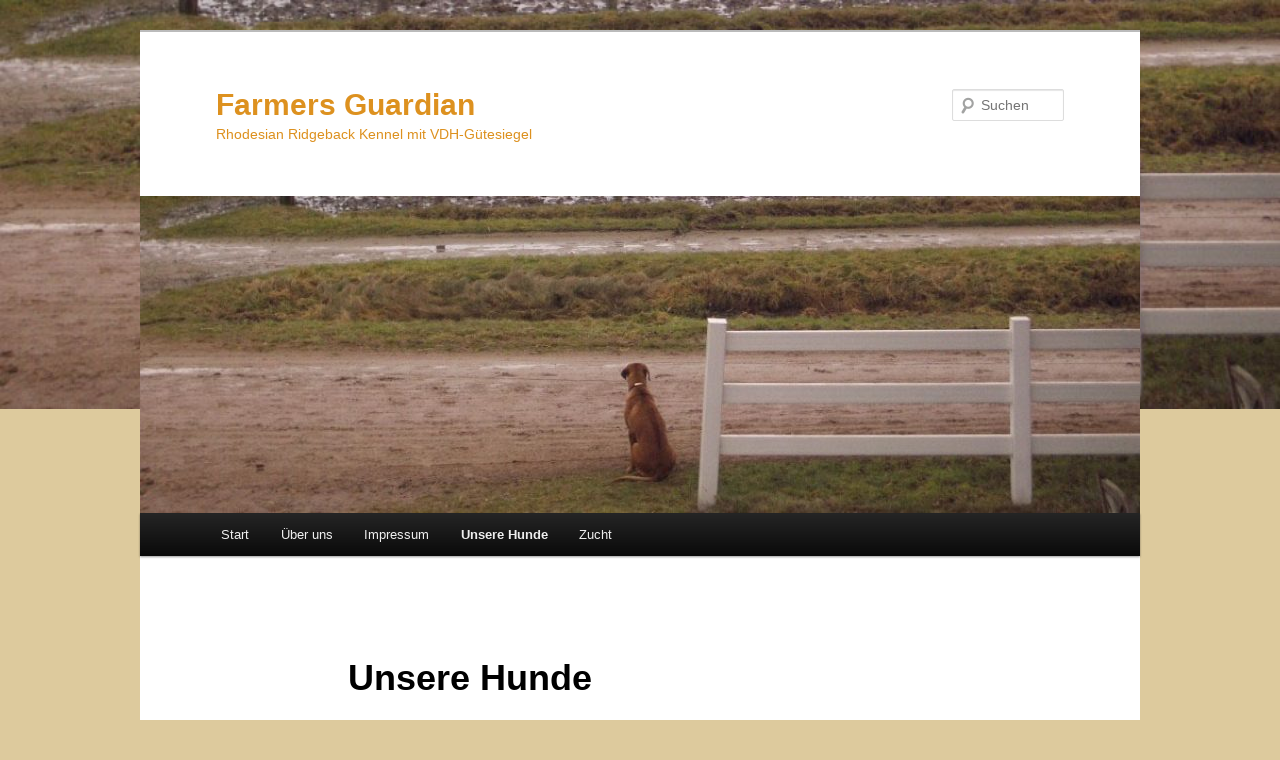

--- FILE ---
content_type: text/html; charset=UTF-8
request_url: http://farmersguardian.de/unsere-hunde
body_size: 7689
content:
<!DOCTYPE html>
<!--[if IE 6]>
<html id="ie6" lang="de">
<![endif]-->
<!--[if IE 7]>
<html id="ie7" lang="de">
<![endif]-->
<!--[if IE 8]>
<html id="ie8" lang="de">
<![endif]-->
<!--[if !(IE 6) & !(IE 7) & !(IE 8)]><!-->
<html lang="de">
<!--<![endif]-->
<head>
<meta charset="UTF-8" />
<meta name="viewport" content="width=device-width" />
<title>
Unsere Hunde | Farmers Guardian	</title>
<link rel="profile" href="https://gmpg.org/xfn/11" />
<link rel="stylesheet" type="text/css" media="all" href="http://farmersguardian.de/wp-content/themes/twentyeleven/style.css?ver=20230808" />
<link rel="pingback" href="http://farmersguardian.de/xmlrpc.php">
<!--[if lt IE 9]>
<script src="http://farmersguardian.de/wp-content/themes/twentyeleven/js/html5.js?ver=3.7.0" type="text/javascript"></script>
<![endif]-->
<meta name='robots' content='max-image-preview:large' />
<link rel="alternate" type="application/rss+xml" title="Farmers Guardian &raquo; Feed" href="http://farmersguardian.de/feed" />
<link rel="alternate" type="application/rss+xml" title="Farmers Guardian &raquo; Kommentar-Feed" href="http://farmersguardian.de/comments/feed" />
<script type="text/javascript">
window._wpemojiSettings = {"baseUrl":"https:\/\/s.w.org\/images\/core\/emoji\/14.0.0\/72x72\/","ext":".png","svgUrl":"https:\/\/s.w.org\/images\/core\/emoji\/14.0.0\/svg\/","svgExt":".svg","source":{"concatemoji":"http:\/\/farmersguardian.de\/wp-includes\/js\/wp-emoji-release.min.js?ver=6.3.7"}};
/*! This file is auto-generated */
!function(i,n){var o,s,e;function c(e){try{var t={supportTests:e,timestamp:(new Date).valueOf()};sessionStorage.setItem(o,JSON.stringify(t))}catch(e){}}function p(e,t,n){e.clearRect(0,0,e.canvas.width,e.canvas.height),e.fillText(t,0,0);var t=new Uint32Array(e.getImageData(0,0,e.canvas.width,e.canvas.height).data),r=(e.clearRect(0,0,e.canvas.width,e.canvas.height),e.fillText(n,0,0),new Uint32Array(e.getImageData(0,0,e.canvas.width,e.canvas.height).data));return t.every(function(e,t){return e===r[t]})}function u(e,t,n){switch(t){case"flag":return n(e,"\ud83c\udff3\ufe0f\u200d\u26a7\ufe0f","\ud83c\udff3\ufe0f\u200b\u26a7\ufe0f")?!1:!n(e,"\ud83c\uddfa\ud83c\uddf3","\ud83c\uddfa\u200b\ud83c\uddf3")&&!n(e,"\ud83c\udff4\udb40\udc67\udb40\udc62\udb40\udc65\udb40\udc6e\udb40\udc67\udb40\udc7f","\ud83c\udff4\u200b\udb40\udc67\u200b\udb40\udc62\u200b\udb40\udc65\u200b\udb40\udc6e\u200b\udb40\udc67\u200b\udb40\udc7f");case"emoji":return!n(e,"\ud83e\udef1\ud83c\udffb\u200d\ud83e\udef2\ud83c\udfff","\ud83e\udef1\ud83c\udffb\u200b\ud83e\udef2\ud83c\udfff")}return!1}function f(e,t,n){var r="undefined"!=typeof WorkerGlobalScope&&self instanceof WorkerGlobalScope?new OffscreenCanvas(300,150):i.createElement("canvas"),a=r.getContext("2d",{willReadFrequently:!0}),o=(a.textBaseline="top",a.font="600 32px Arial",{});return e.forEach(function(e){o[e]=t(a,e,n)}),o}function t(e){var t=i.createElement("script");t.src=e,t.defer=!0,i.head.appendChild(t)}"undefined"!=typeof Promise&&(o="wpEmojiSettingsSupports",s=["flag","emoji"],n.supports={everything:!0,everythingExceptFlag:!0},e=new Promise(function(e){i.addEventListener("DOMContentLoaded",e,{once:!0})}),new Promise(function(t){var n=function(){try{var e=JSON.parse(sessionStorage.getItem(o));if("object"==typeof e&&"number"==typeof e.timestamp&&(new Date).valueOf()<e.timestamp+604800&&"object"==typeof e.supportTests)return e.supportTests}catch(e){}return null}();if(!n){if("undefined"!=typeof Worker&&"undefined"!=typeof OffscreenCanvas&&"undefined"!=typeof URL&&URL.createObjectURL&&"undefined"!=typeof Blob)try{var e="postMessage("+f.toString()+"("+[JSON.stringify(s),u.toString(),p.toString()].join(",")+"));",r=new Blob([e],{type:"text/javascript"}),a=new Worker(URL.createObjectURL(r),{name:"wpTestEmojiSupports"});return void(a.onmessage=function(e){c(n=e.data),a.terminate(),t(n)})}catch(e){}c(n=f(s,u,p))}t(n)}).then(function(e){for(var t in e)n.supports[t]=e[t],n.supports.everything=n.supports.everything&&n.supports[t],"flag"!==t&&(n.supports.everythingExceptFlag=n.supports.everythingExceptFlag&&n.supports[t]);n.supports.everythingExceptFlag=n.supports.everythingExceptFlag&&!n.supports.flag,n.DOMReady=!1,n.readyCallback=function(){n.DOMReady=!0}}).then(function(){return e}).then(function(){var e;n.supports.everything||(n.readyCallback(),(e=n.source||{}).concatemoji?t(e.concatemoji):e.wpemoji&&e.twemoji&&(t(e.twemoji),t(e.wpemoji)))}))}((window,document),window._wpemojiSettings);
</script>
<style type="text/css">
img.wp-smiley,
img.emoji {
	display: inline !important;
	border: none !important;
	box-shadow: none !important;
	height: 1em !important;
	width: 1em !important;
	margin: 0 0.07em !important;
	vertical-align: -0.1em !important;
	background: none !important;
	padding: 0 !important;
}
</style>
	<link rel='stylesheet' id='wp-block-library-css' href='http://farmersguardian.de/wp-includes/css/dist/block-library/style.min.css?ver=6.3.7' type='text/css' media='all' />
<style id='wp-block-library-theme-inline-css' type='text/css'>
.wp-block-audio figcaption{color:#555;font-size:13px;text-align:center}.is-dark-theme .wp-block-audio figcaption{color:hsla(0,0%,100%,.65)}.wp-block-audio{margin:0 0 1em}.wp-block-code{border:1px solid #ccc;border-radius:4px;font-family:Menlo,Consolas,monaco,monospace;padding:.8em 1em}.wp-block-embed figcaption{color:#555;font-size:13px;text-align:center}.is-dark-theme .wp-block-embed figcaption{color:hsla(0,0%,100%,.65)}.wp-block-embed{margin:0 0 1em}.blocks-gallery-caption{color:#555;font-size:13px;text-align:center}.is-dark-theme .blocks-gallery-caption{color:hsla(0,0%,100%,.65)}.wp-block-image figcaption{color:#555;font-size:13px;text-align:center}.is-dark-theme .wp-block-image figcaption{color:hsla(0,0%,100%,.65)}.wp-block-image{margin:0 0 1em}.wp-block-pullquote{border-bottom:4px solid;border-top:4px solid;color:currentColor;margin-bottom:1.75em}.wp-block-pullquote cite,.wp-block-pullquote footer,.wp-block-pullquote__citation{color:currentColor;font-size:.8125em;font-style:normal;text-transform:uppercase}.wp-block-quote{border-left:.25em solid;margin:0 0 1.75em;padding-left:1em}.wp-block-quote cite,.wp-block-quote footer{color:currentColor;font-size:.8125em;font-style:normal;position:relative}.wp-block-quote.has-text-align-right{border-left:none;border-right:.25em solid;padding-left:0;padding-right:1em}.wp-block-quote.has-text-align-center{border:none;padding-left:0}.wp-block-quote.is-large,.wp-block-quote.is-style-large,.wp-block-quote.is-style-plain{border:none}.wp-block-search .wp-block-search__label{font-weight:700}.wp-block-search__button{border:1px solid #ccc;padding:.375em .625em}:where(.wp-block-group.has-background){padding:1.25em 2.375em}.wp-block-separator.has-css-opacity{opacity:.4}.wp-block-separator{border:none;border-bottom:2px solid;margin-left:auto;margin-right:auto}.wp-block-separator.has-alpha-channel-opacity{opacity:1}.wp-block-separator:not(.is-style-wide):not(.is-style-dots){width:100px}.wp-block-separator.has-background:not(.is-style-dots){border-bottom:none;height:1px}.wp-block-separator.has-background:not(.is-style-wide):not(.is-style-dots){height:2px}.wp-block-table{margin:0 0 1em}.wp-block-table td,.wp-block-table th{word-break:normal}.wp-block-table figcaption{color:#555;font-size:13px;text-align:center}.is-dark-theme .wp-block-table figcaption{color:hsla(0,0%,100%,.65)}.wp-block-video figcaption{color:#555;font-size:13px;text-align:center}.is-dark-theme .wp-block-video figcaption{color:hsla(0,0%,100%,.65)}.wp-block-video{margin:0 0 1em}.wp-block-template-part.has-background{margin-bottom:0;margin-top:0;padding:1.25em 2.375em}
</style>
<style id='classic-theme-styles-inline-css' type='text/css'>
/*! This file is auto-generated */
.wp-block-button__link{color:#fff;background-color:#32373c;border-radius:9999px;box-shadow:none;text-decoration:none;padding:calc(.667em + 2px) calc(1.333em + 2px);font-size:1.125em}.wp-block-file__button{background:#32373c;color:#fff;text-decoration:none}
</style>
<style id='global-styles-inline-css' type='text/css'>
body{--wp--preset--color--black: #000;--wp--preset--color--cyan-bluish-gray: #abb8c3;--wp--preset--color--white: #fff;--wp--preset--color--pale-pink: #f78da7;--wp--preset--color--vivid-red: #cf2e2e;--wp--preset--color--luminous-vivid-orange: #ff6900;--wp--preset--color--luminous-vivid-amber: #fcb900;--wp--preset--color--light-green-cyan: #7bdcb5;--wp--preset--color--vivid-green-cyan: #00d084;--wp--preset--color--pale-cyan-blue: #8ed1fc;--wp--preset--color--vivid-cyan-blue: #0693e3;--wp--preset--color--vivid-purple: #9b51e0;--wp--preset--color--blue: #1982d1;--wp--preset--color--dark-gray: #373737;--wp--preset--color--medium-gray: #666;--wp--preset--color--light-gray: #e2e2e2;--wp--preset--gradient--vivid-cyan-blue-to-vivid-purple: linear-gradient(135deg,rgba(6,147,227,1) 0%,rgb(155,81,224) 100%);--wp--preset--gradient--light-green-cyan-to-vivid-green-cyan: linear-gradient(135deg,rgb(122,220,180) 0%,rgb(0,208,130) 100%);--wp--preset--gradient--luminous-vivid-amber-to-luminous-vivid-orange: linear-gradient(135deg,rgba(252,185,0,1) 0%,rgba(255,105,0,1) 100%);--wp--preset--gradient--luminous-vivid-orange-to-vivid-red: linear-gradient(135deg,rgba(255,105,0,1) 0%,rgb(207,46,46) 100%);--wp--preset--gradient--very-light-gray-to-cyan-bluish-gray: linear-gradient(135deg,rgb(238,238,238) 0%,rgb(169,184,195) 100%);--wp--preset--gradient--cool-to-warm-spectrum: linear-gradient(135deg,rgb(74,234,220) 0%,rgb(151,120,209) 20%,rgb(207,42,186) 40%,rgb(238,44,130) 60%,rgb(251,105,98) 80%,rgb(254,248,76) 100%);--wp--preset--gradient--blush-light-purple: linear-gradient(135deg,rgb(255,206,236) 0%,rgb(152,150,240) 100%);--wp--preset--gradient--blush-bordeaux: linear-gradient(135deg,rgb(254,205,165) 0%,rgb(254,45,45) 50%,rgb(107,0,62) 100%);--wp--preset--gradient--luminous-dusk: linear-gradient(135deg,rgb(255,203,112) 0%,rgb(199,81,192) 50%,rgb(65,88,208) 100%);--wp--preset--gradient--pale-ocean: linear-gradient(135deg,rgb(255,245,203) 0%,rgb(182,227,212) 50%,rgb(51,167,181) 100%);--wp--preset--gradient--electric-grass: linear-gradient(135deg,rgb(202,248,128) 0%,rgb(113,206,126) 100%);--wp--preset--gradient--midnight: linear-gradient(135deg,rgb(2,3,129) 0%,rgb(40,116,252) 100%);--wp--preset--font-size--small: 13px;--wp--preset--font-size--medium: 20px;--wp--preset--font-size--large: 36px;--wp--preset--font-size--x-large: 42px;--wp--preset--spacing--20: 0.44rem;--wp--preset--spacing--30: 0.67rem;--wp--preset--spacing--40: 1rem;--wp--preset--spacing--50: 1.5rem;--wp--preset--spacing--60: 2.25rem;--wp--preset--spacing--70: 3.38rem;--wp--preset--spacing--80: 5.06rem;--wp--preset--shadow--natural: 6px 6px 9px rgba(0, 0, 0, 0.2);--wp--preset--shadow--deep: 12px 12px 50px rgba(0, 0, 0, 0.4);--wp--preset--shadow--sharp: 6px 6px 0px rgba(0, 0, 0, 0.2);--wp--preset--shadow--outlined: 6px 6px 0px -3px rgba(255, 255, 255, 1), 6px 6px rgba(0, 0, 0, 1);--wp--preset--shadow--crisp: 6px 6px 0px rgba(0, 0, 0, 1);}:where(.is-layout-flex){gap: 0.5em;}:where(.is-layout-grid){gap: 0.5em;}body .is-layout-flow > .alignleft{float: left;margin-inline-start: 0;margin-inline-end: 2em;}body .is-layout-flow > .alignright{float: right;margin-inline-start: 2em;margin-inline-end: 0;}body .is-layout-flow > .aligncenter{margin-left: auto !important;margin-right: auto !important;}body .is-layout-constrained > .alignleft{float: left;margin-inline-start: 0;margin-inline-end: 2em;}body .is-layout-constrained > .alignright{float: right;margin-inline-start: 2em;margin-inline-end: 0;}body .is-layout-constrained > .aligncenter{margin-left: auto !important;margin-right: auto !important;}body .is-layout-constrained > :where(:not(.alignleft):not(.alignright):not(.alignfull)){max-width: var(--wp--style--global--content-size);margin-left: auto !important;margin-right: auto !important;}body .is-layout-constrained > .alignwide{max-width: var(--wp--style--global--wide-size);}body .is-layout-flex{display: flex;}body .is-layout-flex{flex-wrap: wrap;align-items: center;}body .is-layout-flex > *{margin: 0;}body .is-layout-grid{display: grid;}body .is-layout-grid > *{margin: 0;}:where(.wp-block-columns.is-layout-flex){gap: 2em;}:where(.wp-block-columns.is-layout-grid){gap: 2em;}:where(.wp-block-post-template.is-layout-flex){gap: 1.25em;}:where(.wp-block-post-template.is-layout-grid){gap: 1.25em;}.has-black-color{color: var(--wp--preset--color--black) !important;}.has-cyan-bluish-gray-color{color: var(--wp--preset--color--cyan-bluish-gray) !important;}.has-white-color{color: var(--wp--preset--color--white) !important;}.has-pale-pink-color{color: var(--wp--preset--color--pale-pink) !important;}.has-vivid-red-color{color: var(--wp--preset--color--vivid-red) !important;}.has-luminous-vivid-orange-color{color: var(--wp--preset--color--luminous-vivid-orange) !important;}.has-luminous-vivid-amber-color{color: var(--wp--preset--color--luminous-vivid-amber) !important;}.has-light-green-cyan-color{color: var(--wp--preset--color--light-green-cyan) !important;}.has-vivid-green-cyan-color{color: var(--wp--preset--color--vivid-green-cyan) !important;}.has-pale-cyan-blue-color{color: var(--wp--preset--color--pale-cyan-blue) !important;}.has-vivid-cyan-blue-color{color: var(--wp--preset--color--vivid-cyan-blue) !important;}.has-vivid-purple-color{color: var(--wp--preset--color--vivid-purple) !important;}.has-black-background-color{background-color: var(--wp--preset--color--black) !important;}.has-cyan-bluish-gray-background-color{background-color: var(--wp--preset--color--cyan-bluish-gray) !important;}.has-white-background-color{background-color: var(--wp--preset--color--white) !important;}.has-pale-pink-background-color{background-color: var(--wp--preset--color--pale-pink) !important;}.has-vivid-red-background-color{background-color: var(--wp--preset--color--vivid-red) !important;}.has-luminous-vivid-orange-background-color{background-color: var(--wp--preset--color--luminous-vivid-orange) !important;}.has-luminous-vivid-amber-background-color{background-color: var(--wp--preset--color--luminous-vivid-amber) !important;}.has-light-green-cyan-background-color{background-color: var(--wp--preset--color--light-green-cyan) !important;}.has-vivid-green-cyan-background-color{background-color: var(--wp--preset--color--vivid-green-cyan) !important;}.has-pale-cyan-blue-background-color{background-color: var(--wp--preset--color--pale-cyan-blue) !important;}.has-vivid-cyan-blue-background-color{background-color: var(--wp--preset--color--vivid-cyan-blue) !important;}.has-vivid-purple-background-color{background-color: var(--wp--preset--color--vivid-purple) !important;}.has-black-border-color{border-color: var(--wp--preset--color--black) !important;}.has-cyan-bluish-gray-border-color{border-color: var(--wp--preset--color--cyan-bluish-gray) !important;}.has-white-border-color{border-color: var(--wp--preset--color--white) !important;}.has-pale-pink-border-color{border-color: var(--wp--preset--color--pale-pink) !important;}.has-vivid-red-border-color{border-color: var(--wp--preset--color--vivid-red) !important;}.has-luminous-vivid-orange-border-color{border-color: var(--wp--preset--color--luminous-vivid-orange) !important;}.has-luminous-vivid-amber-border-color{border-color: var(--wp--preset--color--luminous-vivid-amber) !important;}.has-light-green-cyan-border-color{border-color: var(--wp--preset--color--light-green-cyan) !important;}.has-vivid-green-cyan-border-color{border-color: var(--wp--preset--color--vivid-green-cyan) !important;}.has-pale-cyan-blue-border-color{border-color: var(--wp--preset--color--pale-cyan-blue) !important;}.has-vivid-cyan-blue-border-color{border-color: var(--wp--preset--color--vivid-cyan-blue) !important;}.has-vivid-purple-border-color{border-color: var(--wp--preset--color--vivid-purple) !important;}.has-vivid-cyan-blue-to-vivid-purple-gradient-background{background: var(--wp--preset--gradient--vivid-cyan-blue-to-vivid-purple) !important;}.has-light-green-cyan-to-vivid-green-cyan-gradient-background{background: var(--wp--preset--gradient--light-green-cyan-to-vivid-green-cyan) !important;}.has-luminous-vivid-amber-to-luminous-vivid-orange-gradient-background{background: var(--wp--preset--gradient--luminous-vivid-amber-to-luminous-vivid-orange) !important;}.has-luminous-vivid-orange-to-vivid-red-gradient-background{background: var(--wp--preset--gradient--luminous-vivid-orange-to-vivid-red) !important;}.has-very-light-gray-to-cyan-bluish-gray-gradient-background{background: var(--wp--preset--gradient--very-light-gray-to-cyan-bluish-gray) !important;}.has-cool-to-warm-spectrum-gradient-background{background: var(--wp--preset--gradient--cool-to-warm-spectrum) !important;}.has-blush-light-purple-gradient-background{background: var(--wp--preset--gradient--blush-light-purple) !important;}.has-blush-bordeaux-gradient-background{background: var(--wp--preset--gradient--blush-bordeaux) !important;}.has-luminous-dusk-gradient-background{background: var(--wp--preset--gradient--luminous-dusk) !important;}.has-pale-ocean-gradient-background{background: var(--wp--preset--gradient--pale-ocean) !important;}.has-electric-grass-gradient-background{background: var(--wp--preset--gradient--electric-grass) !important;}.has-midnight-gradient-background{background: var(--wp--preset--gradient--midnight) !important;}.has-small-font-size{font-size: var(--wp--preset--font-size--small) !important;}.has-medium-font-size{font-size: var(--wp--preset--font-size--medium) !important;}.has-large-font-size{font-size: var(--wp--preset--font-size--large) !important;}.has-x-large-font-size{font-size: var(--wp--preset--font-size--x-large) !important;}
.wp-block-navigation a:where(:not(.wp-element-button)){color: inherit;}
:where(.wp-block-post-template.is-layout-flex){gap: 1.25em;}:where(.wp-block-post-template.is-layout-grid){gap: 1.25em;}
:where(.wp-block-columns.is-layout-flex){gap: 2em;}:where(.wp-block-columns.is-layout-grid){gap: 2em;}
.wp-block-pullquote{font-size: 1.5em;line-height: 1.6;}
</style>
<link rel='stylesheet' id='ngg_trigger_buttons-css' href='http://farmersguardian.de/wp-content/plugins/nextgen-gallery/products/photocrati_nextgen/modules/nextgen_gallery_display/static/trigger_buttons.css?ver=3.41' type='text/css' media='all' />
<link rel='stylesheet' id='shutter-0-css' href='http://farmersguardian.de/wp-content/plugins/nextgen-gallery/products/photocrati_nextgen/modules/lightbox/static/shutter/shutter.css?ver=3.41' type='text/css' media='all' />
<link rel='stylesheet' id='fontawesome_v4_shim_style-css' href='http://farmersguardian.de/wp-content/plugins/nextgen-gallery/products/photocrati_nextgen/modules/nextgen_gallery_display/static/fontawesome/css/v4-shims.min.css?ver=6.3.7' type='text/css' media='all' />
<link rel='stylesheet' id='fontawesome-css' href='http://farmersguardian.de/wp-content/plugins/nextgen-gallery/products/photocrati_nextgen/modules/nextgen_gallery_display/static/fontawesome/css/all.min.css?ver=6.3.7' type='text/css' media='all' />
<link rel='stylesheet' id='nextgen_basic_singlepic_style-css' href='http://farmersguardian.de/wp-content/plugins/nextgen-gallery/products/photocrati_nextgen/modules/nextgen_basic_singlepic/static/nextgen_basic_singlepic.css?ver=3.41' type='text/css' media='all' />
<link rel='stylesheet' id='twentyeleven-block-style-css' href='http://farmersguardian.de/wp-content/themes/twentyeleven/blocks.css?ver=20230122' type='text/css' media='all' />
<script type='text/javascript' src='http://farmersguardian.de/wp-includes/js/jquery/jquery.min.js?ver=3.7.0' id='jquery-core-js'></script>
<script type='text/javascript' src='http://farmersguardian.de/wp-includes/js/jquery/jquery-migrate.min.js?ver=3.4.1' id='jquery-migrate-js'></script>
<script type='text/javascript' id='photocrati_ajax-js-extra'>
/* <![CDATA[ */
var photocrati_ajax = {"url":"http:\/\/farmersguardian.de\/index.php?photocrati_ajax=1","wp_home_url":"http:\/\/farmersguardian.de","wp_site_url":"http:\/\/farmersguardian.de","wp_root_url":"http:\/\/farmersguardian.de","wp_plugins_url":"http:\/\/farmersguardian.de\/wp-content\/plugins","wp_content_url":"http:\/\/farmersguardian.de\/wp-content","wp_includes_url":"http:\/\/farmersguardian.de\/wp-includes\/","ngg_param_slug":"nggallery"};
/* ]]> */
</script>
<script type='text/javascript' src='http://farmersguardian.de/wp-content/plugins/nextgen-gallery/products/photocrati_nextgen/modules/ajax/static/ajax.min.js?ver=3.41' id='photocrati_ajax-js'></script>
<script type='text/javascript' src='http://farmersguardian.de/wp-content/plugins/nextgen-gallery/products/photocrati_nextgen/modules/nextgen_gallery_display/static/fontawesome/js/v4-shims.min.js?ver=5.3.1' id='fontawesome_v4_shim-js'></script>
<script type='text/javascript' defer data-auto-replace-svg="false" data-keep-original-source="false" data-search-pseudo-elements src='http://farmersguardian.de/wp-content/plugins/nextgen-gallery/products/photocrati_nextgen/modules/nextgen_gallery_display/static/fontawesome/js/all.min.js?ver=5.3.1' id='fontawesome-js'></script>
<link rel="https://api.w.org/" href="http://farmersguardian.de/wp-json/" /><link rel="alternate" type="application/json" href="http://farmersguardian.de/wp-json/wp/v2/pages/246" /><link rel="EditURI" type="application/rsd+xml" title="RSD" href="http://farmersguardian.de/xmlrpc.php?rsd" />
<meta name="generator" content="WordPress 6.3.7" />
<link rel="canonical" href="http://farmersguardian.de/unsere-hunde" />
<link rel='shortlink' href='http://farmersguardian.de/?p=246' />
<link rel="alternate" type="application/json+oembed" href="http://farmersguardian.de/wp-json/oembed/1.0/embed?url=http%3A%2F%2Ffarmersguardian.de%2Funsere-hunde" />
<link rel="alternate" type="text/xml+oembed" href="http://farmersguardian.de/wp-json/oembed/1.0/embed?url=http%3A%2F%2Ffarmersguardian.de%2Funsere-hunde&#038;format=xml" />
	<style>
		/* Link color */
		a,
		#site-title a:focus,
		#site-title a:hover,
		#site-title a:active,
		.entry-title a:hover,
		.entry-title a:focus,
		.entry-title a:active,
		.widget_twentyeleven_ephemera .comments-link a:hover,
		section.recent-posts .other-recent-posts a[rel="bookmark"]:hover,
		section.recent-posts .other-recent-posts .comments-link a:hover,
		.format-image footer.entry-meta a:hover,
		#site-generator a:hover {
			color: #dd9933;
		}
		section.recent-posts .other-recent-posts .comments-link a:hover {
			border-color: #dd9933;
		}
		article.feature-image.small .entry-summary p a:hover,
		.entry-header .comments-link a:hover,
		.entry-header .comments-link a:focus,
		.entry-header .comments-link a:active,
		.feature-slider a.active {
			background-color: #dd9933;
		}
	</style>
			<style type="text/css" id="twentyeleven-header-css">
				#site-title a,
		#site-description {
			color: #dd911f;
		}
		</style>
		<style type="text/css" id="custom-background-css">
body.custom-background { background-color: #ddca9d; background-image: url("http://farmersguardian.de/wp-content/uploads/2012/12/buddysreich.jpg"); background-position: left top; background-size: contain; background-repeat: no-repeat; background-attachment: fixed; }
</style>
	</head>

<body class="page-template-default page page-id-246 page-parent custom-background wp-embed-responsive single-author singular two-column right-sidebar">
<div class="skip-link"><a class="assistive-text" href="#content">Zum Inhalt wechseln</a></div><div id="page" class="hfeed">
	<header id="branding">
			<hgroup>
				<h1 id="site-title"><span><a href="http://farmersguardian.de/" rel="home">Farmers Guardian</a></span></h1>
				<h2 id="site-description">Rhodesian Ridgeback Kennel mit VDH-Gütesiegel</h2>
			</hgroup>

						<a href="http://farmersguardian.de/">
									<img src="http://farmersguardian.de/wp-content/uploads/2012/12/cropped-buddysreich.jpg" width="1000" height="317" alt="Farmers Guardian" />
								</a>
			
									<form method="get" id="searchform" action="http://farmersguardian.de/">
		<label for="s" class="assistive-text">Suchen</label>
		<input type="text" class="field" name="s" id="s" placeholder="Suchen" />
		<input type="submit" class="submit" name="submit" id="searchsubmit" value="Suchen" />
	</form>
			
			<nav id="access">
				<h3 class="assistive-text">Hauptmenü</h3>
				<div class="menu"><ul>
<li ><a href="http://farmersguardian.de/">Start</a></li><li class="page_item page-item-11"><a href="http://farmersguardian.de/uber-uns">Über uns</a></li>
<li class="page_item page-item-16"><a href="http://farmersguardian.de/impressum">Impressum</a></li>
<li class="page_item page-item-246 page_item_has_children current_page_item"><a href="http://farmersguardian.de/unsere-hunde" aria-current="page">Unsere Hunde</a>
<ul class='children'>
	<li class="page_item page-item-243"><a href="http://farmersguardian.de/unsere-hunde/african-queen">African Queen</a></li>
	<li class="page_item page-item-264"><a href="http://farmersguardian.de/unsere-hunde/african-sky">African Sky</a></li>
	<li class="page_item page-item-310"><a href="http://farmersguardian.de/unsere-hunde/ekuva-enie">Ekuva Enie</a></li>
</ul>
</li>
<li class="page_item page-item-406 page_item_has_children"><a href="http://farmersguardian.de/zucht">Zucht</a>
<ul class='children'>
	<li class="page_item page-item-748"><a href="http://farmersguardian.de/zucht/zuchtstatte">Zuchtstätte</a></li>
	<li class="page_item page-item-428"><a href="http://farmersguardian.de/zucht/e-wurf">E-Wurf</a></li>
	<li class="page_item page-item-479"><a href="http://farmersguardian.de/zucht/f-wurf">F-Wurf</a></li>
	<li class="page_item page-item-409"><a href="http://farmersguardian.de/zucht/wurfplanung">G-Wurf</a></li>
	<li class="page_item page-item-1240"><a href="http://farmersguardian.de/zucht/h-wurf">H-Wurf</a></li>
	<li class="page_item page-item-1935"><a href="http://farmersguardian.de/zucht/i-wurf">I-Wurf</a></li>
</ul>
</li>
</ul></div>
			</nav><!-- #access -->
	</header><!-- #branding -->


	<div id="main">

		<div id="primary">
			<div id="content" role="main">

				
					
<article id="post-246" class="post-246 page type-page status-publish hentry">
	<header class="entry-header">
		<h1 class="entry-title">Unsere Hunde</h1>
	</header><!-- .entry-header -->

	<div class="entry-content">
		<p>&nbsp;</p>
<h2 style="text-align: left;"><strong>Meranga Grande African Queen</strong></h2>
<p>&nbsp;</p>
<p style="text-align: center;">[Not a valid template]</p>
<p>&nbsp;</p>
<h2 style="text-align: left;">Farmers Guardian African Sky</h2>
<p>&nbsp;</p>
<p style="text-align: center;">[Not a valid template]</p>
<p>&nbsp;</p>
<h2 style="text-align: left;"><strong>Farmers Guardian Ekuva Enie</strong></h2>
<p>&nbsp;</p>
<p style="text-align: center;">[Not a valid template]</p>
			</div><!-- .entry-content -->
	<footer class="entry-meta">
			</footer><!-- .entry-meta -->
</article><!-- #post-246 -->

						<div id="comments">
	
	
	
	
</div><!-- #comments -->

				
			</div><!-- #content -->
		</div><!-- #primary -->


	</div><!-- #main -->

	<footer id="colophon">

			

			<div id="site-generator">
												<a href="https://de.wordpress.org/" class="imprint" title="Semantic Personal Publishing Platform">
					Stolz präsentiert von WordPress				</a>
			</div>
	</footer><!-- #colophon -->
</div><!-- #page -->

<script type='text/javascript' src='http://farmersguardian.de/wp-includes/js/comment-reply.min.js?ver=6.3.7' id='comment-reply-js'></script>
<script type='text/javascript' id='ngg_common-js-extra'>
/* <![CDATA[ */

var galleries = {};
galleries.gallery_143a8bdec09964010e89fce477aea55d = {"id":null,"ids":null,"source":"galleries","src":"","container_ids":[],"gallery_ids":[],"album_ids":[],"tag_ids":[],"display_type":"photocrati-nextgen_basic_singlepic","display":"","exclusions":[],"order_by":"sortorder","order_direction":"ASC","entity_ids":["6"],"tagcloud":false,"returns":"included","slug":null,"sortorder":[],"display_settings":{"width":"","height":"","link":"","float":"","quality":"100","crop":"0","display_watermark":"0","display_reflection":"0","template":"\/is\/htdocs\/wp10654383_FFMWBCYVJ0\/www\/farmersguardian\/wp-content\/plugins\/nextgen-gallery\/products\/photocrati_nextgen\/modules\/ngglegacy\/view\/singlepic.php","use_lightbox_effect":true,"mode":"","ngg_triggers_display":"never","link_target":"_blank","_errors":[],"w":"552","h":"360","1":"float="},"excluded_container_ids":[],"maximum_entity_count":500,"__defaults_set":true,"_errors":[],"ID":"143a8bdec09964010e89fce477aea55d"};
galleries.gallery_143a8bdec09964010e89fce477aea55d.wordpress_page_root = "http:\/\/farmersguardian.de\/unsere-hunde";
var nextgen_lightbox_settings = {"static_path":"http:\/\/farmersguardian.de\/wp-content\/plugins\/nextgen-gallery\/products\/photocrati_nextgen\/modules\/lightbox\/static\/{placeholder}","context":"nextgen_images"};
galleries.gallery_6810042e9fb2b0d393728576963fb0ef = {"id":null,"ids":null,"source":"galleries","src":"","container_ids":[],"gallery_ids":[],"album_ids":[],"tag_ids":[],"display_type":"photocrati-nextgen_basic_singlepic","display":"","exclusions":[],"order_by":"sortorder","order_direction":"ASC","entity_ids":["24"],"tagcloud":false,"returns":"included","slug":null,"sortorder":[],"display_settings":{"width":"","height":"","link":"","float":"","quality":"100","crop":"0","display_watermark":"0","display_reflection":"0","template":"\/is\/htdocs\/wp10654383_FFMWBCYVJ0\/www\/farmersguardian\/wp-content\/plugins\/nextgen-gallery\/products\/photocrati_nextgen\/modules\/ngglegacy\/view\/singlepic.php","use_lightbox_effect":true,"mode":"","ngg_triggers_display":"never","link_target":"_blank","_errors":[],"w":"552","h":"360","1":"float="},"excluded_container_ids":[],"maximum_entity_count":500,"__defaults_set":true,"_errors":[],"ID":"6810042e9fb2b0d393728576963fb0ef"};
galleries.gallery_6810042e9fb2b0d393728576963fb0ef.wordpress_page_root = "http:\/\/farmersguardian.de\/unsere-hunde";
var nextgen_lightbox_settings = {"static_path":"http:\/\/farmersguardian.de\/wp-content\/plugins\/nextgen-gallery\/products\/photocrati_nextgen\/modules\/lightbox\/static\/{placeholder}","context":"nextgen_images"};
galleries.gallery_7064e1317be9095c4a57fe4524a2c72d = {"id":null,"ids":null,"source":"galleries","src":"","container_ids":[],"gallery_ids":[],"album_ids":[],"tag_ids":[],"display_type":"photocrati-nextgen_basic_singlepic","display":"","exclusions":[],"order_by":"sortorder","order_direction":"ASC","entity_ids":["86"],"tagcloud":false,"returns":"included","slug":null,"sortorder":[],"display_settings":{"width":"","height":"","link":"","float":"","quality":"100","crop":"0","display_watermark":"0","display_reflection":"0","template":"\/is\/htdocs\/wp10654383_FFMWBCYVJ0\/www\/farmersguardian\/wp-content\/plugins\/nextgen-gallery\/products\/photocrati_nextgen\/modules\/ngglegacy\/view\/singlepic.php","use_lightbox_effect":true,"mode":"","ngg_triggers_display":"never","link_target":"_blank","_errors":[],"w":"552","h":"414","1":"float="},"excluded_container_ids":[],"maximum_entity_count":500,"__defaults_set":true,"_errors":[],"ID":"7064e1317be9095c4a57fe4524a2c72d"};
galleries.gallery_7064e1317be9095c4a57fe4524a2c72d.wordpress_page_root = "http:\/\/farmersguardian.de\/unsere-hunde";
var nextgen_lightbox_settings = {"static_path":"http:\/\/farmersguardian.de\/wp-content\/plugins\/nextgen-gallery\/products\/photocrati_nextgen\/modules\/lightbox\/static\/{placeholder}","context":"nextgen_images"};
galleries.gallery_90bcaca23cfa507884984851aedb9df7 = {"id":null,"ids":null,"source":"galleries","src":"","container_ids":[],"gallery_ids":[],"album_ids":[],"tag_ids":[],"display_type":"photocrati-nextgen_basic_singlepic","display":"","exclusions":[],"order_by":"sortorder","order_direction":"ASC","entity_ids":["6"],"tagcloud":false,"returns":"included","slug":null,"sortorder":[],"display_settings":{"width":"","height":"","link":"","float":"","quality":"100","crop":"0","display_watermark":"0","display_reflection":"0","template":"\/is\/htdocs\/wp10654383_FFMWBCYVJ0\/www\/farmersguardian\/wp-content\/plugins\/nextgen-gallery\/products\/photocrati_nextgen\/modules\/ngglegacy\/view\/singlepic.php","use_lightbox_effect":true,"mode":"","ngg_triggers_display":"never","link_target":"_blank","_errors":[],"w":"552","h":"360","0":"float="},"excluded_container_ids":[],"maximum_entity_count":500,"__defaults_set":true,"_errors":[],"ID":"90bcaca23cfa507884984851aedb9df7"};
galleries.gallery_90bcaca23cfa507884984851aedb9df7.wordpress_page_root = "http:\/\/farmersguardian.de\/unsere-hunde";
var nextgen_lightbox_settings = {"static_path":"http:\/\/farmersguardian.de\/wp-content\/plugins\/nextgen-gallery\/products\/photocrati_nextgen\/modules\/lightbox\/static\/{placeholder}","context":"nextgen_images"};
galleries.gallery_9ed173237f655fdef16b668f76ae7227 = {"id":null,"ids":null,"source":"galleries","src":"","container_ids":[],"gallery_ids":[],"album_ids":[],"tag_ids":[],"display_type":"photocrati-nextgen_basic_singlepic","display":"","exclusions":[],"order_by":"sortorder","order_direction":"ASC","entity_ids":["24"],"tagcloud":false,"returns":"included","slug":null,"sortorder":[],"display_settings":{"width":"","height":"","link":"","float":"","quality":"100","crop":"0","display_watermark":"0","display_reflection":"0","template":"\/is\/htdocs\/wp10654383_FFMWBCYVJ0\/www\/farmersguardian\/wp-content\/plugins\/nextgen-gallery\/products\/photocrati_nextgen\/modules\/ngglegacy\/view\/singlepic.php","use_lightbox_effect":true,"mode":"","ngg_triggers_display":"never","link_target":"_blank","_errors":[],"w":"552","h":"360","0":"float="},"excluded_container_ids":[],"maximum_entity_count":500,"__defaults_set":true,"_errors":[],"ID":"9ed173237f655fdef16b668f76ae7227"};
galleries.gallery_9ed173237f655fdef16b668f76ae7227.wordpress_page_root = "http:\/\/farmersguardian.de\/unsere-hunde";
var nextgen_lightbox_settings = {"static_path":"http:\/\/farmersguardian.de\/wp-content\/plugins\/nextgen-gallery\/products\/photocrati_nextgen\/modules\/lightbox\/static\/{placeholder}","context":"nextgen_images"};
galleries.gallery_0d365a372db3fe3bd4a26a5993a223fb = {"id":null,"ids":null,"source":"galleries","src":"","container_ids":[],"gallery_ids":[],"album_ids":[],"tag_ids":[],"display_type":"photocrati-nextgen_basic_singlepic","display":"","exclusions":[],"order_by":"sortorder","order_direction":"ASC","entity_ids":["86"],"tagcloud":false,"returns":"included","slug":null,"sortorder":[],"display_settings":{"width":"","height":"","link":"","float":"","quality":"100","crop":"0","display_watermark":"0","display_reflection":"0","template":"\/is\/htdocs\/wp10654383_FFMWBCYVJ0\/www\/farmersguardian\/wp-content\/plugins\/nextgen-gallery\/products\/photocrati_nextgen\/modules\/ngglegacy\/view\/singlepic.php","use_lightbox_effect":true,"mode":"","ngg_triggers_display":"never","link_target":"_blank","_errors":[],"w":"552","h":"414","0":"float="},"excluded_container_ids":[],"maximum_entity_count":500,"__defaults_set":true,"_errors":[],"ID":"0d365a372db3fe3bd4a26a5993a223fb"};
galleries.gallery_0d365a372db3fe3bd4a26a5993a223fb.wordpress_page_root = "http:\/\/farmersguardian.de\/unsere-hunde";
var nextgen_lightbox_settings = {"static_path":"http:\/\/farmersguardian.de\/wp-content\/plugins\/nextgen-gallery\/products\/photocrati_nextgen\/modules\/lightbox\/static\/{placeholder}","context":"nextgen_images"};
/* ]]> */
</script>
<script type='text/javascript' src='http://farmersguardian.de/wp-content/plugins/nextgen-gallery/products/photocrati_nextgen/modules/nextgen_gallery_display/static/common.js?ver=3.41' id='ngg_common-js'></script>
<script id="ngg_common-js-after" type="text/javascript">
var nggLastTimeoutVal = 1000;

			var nggRetryFailedImage = function(img) {
				setTimeout(function(){
					img.src = img.src;
				}, nggLastTimeoutVal);
			
				nggLastTimeoutVal += 500;
			}
        

            var nggLastTimeoutVal = 1000;

			var nggRetryFailedImage = function(img) {
				setTimeout(function(){
					img.src = img.src;
				}, nggLastTimeoutVal);
			
				nggLastTimeoutVal += 500;
			}
        

            var nggLastTimeoutVal = 1000;

			var nggRetryFailedImage = function(img) {
				setTimeout(function(){
					img.src = img.src;
				}, nggLastTimeoutVal);
			
				nggLastTimeoutVal += 500;
			}
        

            var nggLastTimeoutVal = 1000;

			var nggRetryFailedImage = function(img) {
				setTimeout(function(){
					img.src = img.src;
				}, nggLastTimeoutVal);
			
				nggLastTimeoutVal += 500;
			}
        

            var nggLastTimeoutVal = 1000;

			var nggRetryFailedImage = function(img) {
				setTimeout(function(){
					img.src = img.src;
				}, nggLastTimeoutVal);
			
				nggLastTimeoutVal += 500;
			}
        

            var nggLastTimeoutVal = 1000;

			var nggRetryFailedImage = function(img) {
				setTimeout(function(){
					img.src = img.src;
				}, nggLastTimeoutVal);
			
				nggLastTimeoutVal += 500;
			}
</script>
<script type='text/javascript' id='ngg_lightbox_context-js-extra'>
/* <![CDATA[ */

var nextgen_shutter_i18n = {"msgLoading":"B I T T E &nbsp;&nbsp;W A R T E N","msgClose":"Klicken zum Schliessen "};
/* ]]> */
</script>
<script type='text/javascript' src='http://farmersguardian.de/wp-content/plugins/nextgen-gallery/products/photocrati_nextgen/modules/lightbox/static/lightbox_context.js?ver=3.41' id='ngg_lightbox_context-js'></script>
<script type='text/javascript' src='http://farmersguardian.de/wp-content/plugins/nextgen-gallery/products/photocrati_nextgen/modules/lightbox/static/shutter/shutter.js?ver=3.41' id='shutter-0-js'></script>
<script type='text/javascript' src='http://farmersguardian.de/wp-content/plugins/nextgen-gallery/products/photocrati_nextgen/modules/lightbox/static/shutter/nextgen_shutter.js?ver=3.41' id='shutter-1-js'></script>

</body>
</html>
